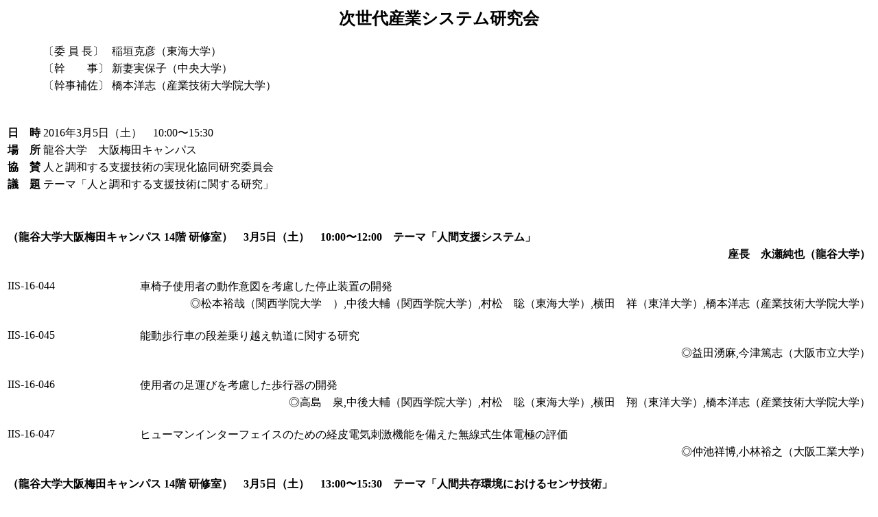

--- FILE ---
content_type: text/html; charset=UTF-8
request_url: https://workshop.iee.or.jp/sbtk/cgi-bin/sbtk-showprogram.cgi?workshopid=SBW000041F2
body_size: 1763
content:
<!doctype html>
<head>
<meta http-equiv="Content-Language" content="ja">
<meta http-equiv="Content-Type" content="text/html; charset=shift-jis">
<meta http-equiv="pragma" content="no-cache">
<meta http-equiv="expires" content="-1">
<meta http-equiv="cache-control" content="no-cache">
<title></title>
</head>
<body>
<table border='0' align="center">
<tr>
<td><span style="font-weight:bold; font-size:1.5em;">次世代産業システム研究会</span></td>
</tr>
</table>
<p style="font-family: 'IPA 明朝', 'ＭＳ 明朝', さざなみ明朝, 細明朝, リュウミンL, 'Hiragino Mincho ProN', serif;">
<table border="0">
	<tr>
		<td></td>
		<td style="white-space: nowrap" nowrap="nowrap" align="left" valign="top">〔委 員 長〕</td>
		<td align="left" valign="top" width="100%">稲垣克彦（東海大学）</td>
	</tr>
	<tr>
		<td></td>
		<td style="white-space: nowrap" nowrap="nowrap" align="left" valign="top">〔幹　　事〕</td>
		<td align="left" valign="top" width="100%">新妻実保子（中央大学）</td>
	</tr>
	<tr>
		<td></td>
		<td style="white-space: nowrap" nowrap="nowrap" align="left" valign="top">〔幹事補佐〕</td>
		<td align="left" valign="top" width="100%">橋本洋志（産業技術大学院大学）</td>
	</tr>
	<tr><td>&nbsp;</td></tr>
	<tr><td>&nbsp;</td></tr>
	<tr>
		<td valign="top" width="62"><span style="font-weight: bold">日　時</span></td>
		<td valign="top" colspan="2">2016年3月5日（土）　10:00〜15:30</td>
	</tr>
	<tr>
		<td style="white-space: nowrap" nowrap="nowrap" valign="top" width="62"><b>場　所</b></td>
		<td valign="top" colspan='2'>龍谷大学　大阪梅田キャンパス</td>
	</tr>
	<tr>
		<td style="white-space: nowrap" nowrap="nowrap" width="62" valign="top"><b>協　賛</b></td>
		<td valign="top" colspan='2'>人と調和する支援技術の実現化協同研究委員会</td>
	</tr>
	<tr>
		<td style="white-space: nowrap" nowrap="nowrap" width="62" valign="top"><span style="font-weight: bold">議　題</span></td>
		<td valign="top" colspan='2'>テーマ「人と調和する支援技術に関する研究」</td>
	</tr>
</table>
<p>&nbsp;&nbsp;</p>
<table border='0' width='100%'>
	<tr>
		<td width="98%" valign="top" colspan="2"><span style="font-weight: bold">
（龍谷大学大阪梅田キャンパス 14階 研修室）　3月5日（土）　10:00〜12:00　テーマ「人間支援システム」</span></td>
	</tr>
	<tr>
		<td colspan="2" align="right" valign="top">
		<span style="font-weight: bold">座長　永瀬純也（龍谷大学）</span>
		</td>
	</tr>
	<tr><td valign="top" colspan="2">&nbsp;</td></tr>
	<tr>
		<td style="white-space: nowrap" nowrap="nowrap" valign="top" rowspan="2" width="15%">IIS-16-044</td>
		<td valign="top">車椅子使用者の動作意図を考慮した停止装置の開発</td>
	</tr>
	<tr>
		<td valign="bottom" align="right">◎松本裕哉（関西学院大学　）,中後大輔（関西学院大学）,村松　聡（東海大学）,横田　祥（東洋大学）,橋本洋志（産業技術大学院大学）</td>
	</tr>
	<tr><td valign="top" colspan="2">&nbsp;</td></tr>
	<tr>
		<td style="white-space: nowrap" nowrap="nowrap" valign="top" rowspan="2" width="15%">IIS-16-045</td>
		<td valign="top">能動歩行車の段差乗り越え軌道に関する研究</td>
	</tr>
	<tr>
		<td valign="bottom" align="right">◎益田湧麻,今津篤志（大阪市立大学）</td>
	</tr>
	<tr><td valign="top" colspan="2">&nbsp;</td></tr>
	<tr>
		<td style="white-space: nowrap" nowrap="nowrap" valign="top" rowspan="2" width="15%">IIS-16-046</td>
		<td valign="top">使用者の足運びを考慮した歩行器の開発</td>
	</tr>
	<tr>
		<td valign="bottom" align="right">◎高島　泉,中後大輔（関西学院大学）,村松　聡（東海大学）,横田　翔（東洋大学）,橋本洋志（産業技術大学院大学）</td>
	</tr>
	<tr><td valign="top" colspan="2">&nbsp;</td></tr>
	<tr>
		<td style="white-space: nowrap" nowrap="nowrap" valign="top" rowspan="2" width="15%">IIS-16-047</td>
		<td valign="top">ヒューマンインターフェイスのための経皮電気刺激機能を備えた無線式生体電極の評価</td>
	</tr>
	<tr>
		<td valign="bottom" align="right">◎仲池祥博,小林裕之（大阪工業大学）</td>
	</tr>
	<tr><td valign="top" colspan="2">&nbsp;</td></tr>
	<tr>
		<td width="98%" valign="top" colspan="2"><span style="font-weight: bold">
（龍谷大学大阪梅田キャンパス 14階 研修室）　3月5日（土）　13:00〜15:30　テーマ「人間共存環境におけるセンサ技術」</span></td>
	</tr>
	<tr>
		<td colspan="2" align="right" valign="top">
		<span style="font-weight: bold">座長　村松　聡（東海大学）</span>
		</td>
	</tr>
	<tr><td valign="top" colspan="2">&nbsp;</td></tr>
	<tr>
		<td style="white-space: nowrap" nowrap="nowrap" valign="top" rowspan="2" width="15%">IIS-16-048</td>
		<td valign="top">EigenPhases法を用いた3次元顔識別に関する研究</td>
	</tr>
	<tr>
		<td valign="bottom" align="right">◎横山　葵,小林裕之（大阪工業大学）</td>
	</tr>
	<tr><td valign="top" colspan="2">&nbsp;</td></tr>
	<tr>
		<td style="white-space: nowrap" nowrap="nowrap" valign="top" rowspan="2" width="15%">IIS-16-049</td>
		<td valign="top">簡便なセンサ群を用いた手話の基本識別に関する研究</td>
	</tr>
	<tr>
		<td valign="bottom" align="right">◎羽鳥綾香,小林裕之（大阪工業大学）</td>
	</tr>
	<tr><td valign="top" colspan="2">&nbsp;</td></tr>
	<tr>
		<td style="white-space: nowrap" nowrap="nowrap" valign="top" rowspan="2" width="15%">IIS-16-050</td>
		<td valign="top">移動ロボット群と外部観測者による確率的自己位置推定に関する研究</td>
	</tr>
	<tr>
		<td valign="bottom" align="right">◎松永紘一郎,小林裕之（大阪工業大学）</td>
	</tr>
	<tr><td valign="top" colspan="2">&nbsp;</td></tr>
	<tr>
		<td style="white-space: nowrap" nowrap="nowrap" valign="top" rowspan="2" width="15%">IIS-16-051</td>
		<td valign="top">分散探査に関するロボットの作業領域と探査行動の関係</td>
	</tr>
	<tr>
		<td valign="bottom" align="right">◎入部勝義,小林裕之（大阪工業大学）</td>
	</tr>
	<tr><td valign="top" colspan="2">&nbsp;</td></tr>
	<tr>
		<td style="white-space: nowrap" nowrap="nowrap" valign="top" rowspan="2" width="15%">IIS-16-052</td>
		<td valign="top">複数の2DLRSを用いた移動ロボットのための歩行者検出および位置追跡</td>
	</tr>
	<tr>
		<td valign="bottom" align="right">◎次田　凌,中後大輔（関西学院大学）,村松　聡（東海大学）,横田　祥（東洋大学）,橋本洋志（産業技術大学院大学）</td>
	</tr>
	<tr><td valign="top" colspan="2">&nbsp;</td></tr>
</table><p>&nbsp;&nbsp;</p>
</body>
</html>
